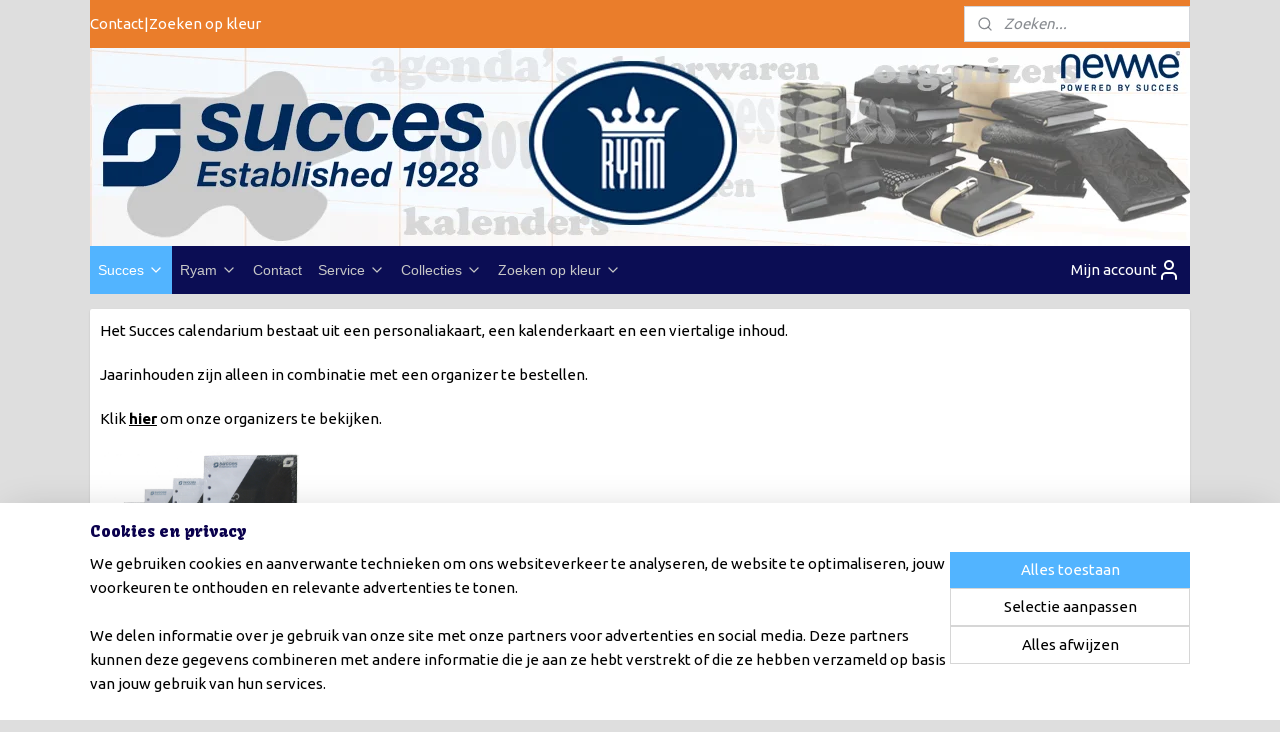

--- FILE ---
content_type: text/html; charset=UTF-8
request_url: https://www.srtinternational.nl/c-4280138/calendaria/
body_size: 17740
content:
<!DOCTYPE html>
<!--[if lt IE 7]>
<html lang="nl"
      class="no-js lt-ie9 lt-ie8 lt-ie7 secure"> <![endif]-->
<!--[if IE 7]>
<html lang="nl"
      class="no-js lt-ie9 lt-ie8 is-ie7 secure"> <![endif]-->
<!--[if IE 8]>
<html lang="nl"
      class="no-js lt-ie9 is-ie8 secure"> <![endif]-->
<!--[if gt IE 8]><!-->
<html lang="nl" class="no-js secure">
<!--<![endif]-->
<head prefix="og: http://ogp.me/ns#">
    <meta http-equiv="Content-Type" content="text/html; charset=UTF-8"/>

    <title>Calendaria | SRT International Webshop</title>
    <meta name="robots" content="noarchive"/>
    <meta name="robots" content="index,follow,noodp,noydir"/>
    
    <meta name="verify-v1" content="BlR7AGvTiX4yLCgvOLbZ_Zo94lyWsNxNHD1NbiO7QW4"/>
        <meta name="google-site-verification" content="BlR7AGvTiX4yLCgvOLbZ_Zo94lyWsNxNHD1NbiO7QW4"/>
    <meta name="viewport" content="width=device-width, initial-scale=1.0"/>
    <meta name="revisit-after" content="1 days"/>
    <meta name="generator" content="Mijnwebwinkel"/>
    <meta name="web_author" content="https://www.myonlinestore.com/"/>

    

    <meta property="og:site_name" content="SRT International Webshop"/>

    <meta property="og:title" content="Calendaria"/>
    <meta property="og:description" content="Het Succes calendarium bestaat uit een personaliakaart, een kalenderkaart en een viertalige inhoud. Jaarinhouden zijn alleen in combinatie met een organizer te bestellen."/>
    <meta property="og:type" content="website"/>
    <meta property="og:image" content="https://cdn.myonlinestore.eu/9492d1f0-6be1-11e9-a722-44a8421b9960/images/calendaria%20wit%20ongedateerd.jpg"/>
        <meta property="og:url" content="https://www.srtinternational.nl/c-4280138/calendaria/"/>

    <link rel="preload" as="style" href="https://static.myonlinestore.eu/assets/../js/fancybox/jquery.fancybox.css?20251204150823"
          onload="this.onload=null;this.rel='stylesheet'">
    <noscript>
        <link rel="stylesheet" href="https://static.myonlinestore.eu/assets/../js/fancybox/jquery.fancybox.css?20251204150823">
    </noscript>

    <link rel="stylesheet" type="text/css" href="https://asset.myonlinestore.eu/8SLu59Z16KsfuY1QOpzmriZztzLhRIP.css"/>

    <link rel="preload" as="style" href="https://static.myonlinestore.eu/assets/../fonts/fontawesome-6.4.2/css/fontawesome.min.css?20251204150823"
          onload="this.onload=null;this.rel='stylesheet'">
    <link rel="preload" as="style" href="https://static.myonlinestore.eu/assets/../fonts/fontawesome-6.4.2/css/solid.min.css?20251204150823"
          onload="this.onload=null;this.rel='stylesheet'">
    <link rel="preload" as="style" href="https://static.myonlinestore.eu/assets/../fonts/fontawesome-6.4.2/css/brands.min.css?20251204150823"
          onload="this.onload=null;this.rel='stylesheet'">
    <link rel="preload" as="style" href="https://static.myonlinestore.eu/assets/../fonts/fontawesome-6.4.2/css/v4-shims.min.css?20251204150823"
          onload="this.onload=null;this.rel='stylesheet'">
    <noscript>
        <link rel="stylesheet" href="https://static.myonlinestore.eu/assets/../fonts/font-awesome-4.1.0/css/font-awesome.4.1.0.min.css?20251204150823">
    </noscript>

    <link rel="preconnect" href="https://static.myonlinestore.eu/" crossorigin />
    <link rel="dns-prefetch" href="https://static.myonlinestore.eu/" />
    <link rel="preconnect" href="https://cdn.myonlinestore.eu" crossorigin />
    <link rel="dns-prefetch" href="https://cdn.myonlinestore.eu" />

    <script type="text/javascript" src="https://static.myonlinestore.eu/assets/../js/modernizr.js?20251204150823"></script>
        
    <link rel="canonical" href="https://www.srtinternational.nl/c-4280138/calendaria/"/>
                    <link rel="shortcut icon" type="image/x-icon" href="data:image/x-icon;base64,">
        <link rel="icon" type="image/png" href="[data-uri]" />
    <script>
        var _rollbarConfig = {
        accessToken: 'd57a2075769e4401ab611d78421f1c89',
        captureUncaught: false,
        captureUnhandledRejections: false,
        verbose: false,
        payload: {
            environment: 'prod',
            person: {
                id: 449534,
            },
            ignoredMessages: [
                'request aborted',
                'network error',
                'timeout'
            ]
        },
        reportLevel: 'error'
    };
    // Rollbar Snippet
    !function(r){var e={};function o(n){if(e[n])return e[n].exports;var t=e[n]={i:n,l:!1,exports:{}};return r[n].call(t.exports,t,t.exports,o),t.l=!0,t.exports}o.m=r,o.c=e,o.d=function(r,e,n){o.o(r,e)||Object.defineProperty(r,e,{enumerable:!0,get:n})},o.r=function(r){"undefined"!=typeof Symbol&&Symbol.toStringTag&&Object.defineProperty(r,Symbol.toStringTag,{value:"Module"}),Object.defineProperty(r,"__esModule",{value:!0})},o.t=function(r,e){if(1&e&&(r=o(r)),8&e)return r;if(4&e&&"object"==typeof r&&r&&r.__esModule)return r;var n=Object.create(null);if(o.r(n),Object.defineProperty(n,"default",{enumerable:!0,value:r}),2&e&&"string"!=typeof r)for(var t in r)o.d(n,t,function(e){return r[e]}.bind(null,t));return n},o.n=function(r){var e=r&&r.__esModule?function(){return r.default}:function(){return r};return o.d(e,"a",e),e},o.o=function(r,e){return Object.prototype.hasOwnProperty.call(r,e)},o.p="",o(o.s=0)}([function(r,e,o){var n=o(1),t=o(4);_rollbarConfig=_rollbarConfig||{},_rollbarConfig.rollbarJsUrl=_rollbarConfig.rollbarJsUrl||"https://cdnjs.cloudflare.com/ajax/libs/rollbar.js/2.14.4/rollbar.min.js",_rollbarConfig.async=void 0===_rollbarConfig.async||_rollbarConfig.async;var a=n.setupShim(window,_rollbarConfig),l=t(_rollbarConfig);window.rollbar=n.Rollbar,a.loadFull(window,document,!_rollbarConfig.async,_rollbarConfig,l)},function(r,e,o){var n=o(2);function t(r){return function(){try{return r.apply(this,arguments)}catch(r){try{console.error("[Rollbar]: Internal error",r)}catch(r){}}}}var a=0;function l(r,e){this.options=r,this._rollbarOldOnError=null;var o=a++;this.shimId=function(){return o},"undefined"!=typeof window&&window._rollbarShims&&(window._rollbarShims[o]={handler:e,messages:[]})}var i=o(3),s=function(r,e){return new l(r,e)},d=function(r){return new i(s,r)};function c(r){return t(function(){var e=Array.prototype.slice.call(arguments,0),o={shim:this,method:r,args:e,ts:new Date};window._rollbarShims[this.shimId()].messages.push(o)})}l.prototype.loadFull=function(r,e,o,n,a){var l=!1,i=e.createElement("script"),s=e.getElementsByTagName("script")[0],d=s.parentNode;i.crossOrigin="",i.src=n.rollbarJsUrl,o||(i.async=!0),i.onload=i.onreadystatechange=t(function(){if(!(l||this.readyState&&"loaded"!==this.readyState&&"complete"!==this.readyState)){i.onload=i.onreadystatechange=null;try{d.removeChild(i)}catch(r){}l=!0,function(){var e;if(void 0===r._rollbarDidLoad){e=new Error("rollbar.js did not load");for(var o,n,t,l,i=0;o=r._rollbarShims[i++];)for(o=o.messages||[];n=o.shift();)for(t=n.args||[],i=0;i<t.length;++i)if("function"==typeof(l=t[i])){l(e);break}}"function"==typeof a&&a(e)}()}}),d.insertBefore(i,s)},l.prototype.wrap=function(r,e,o){try{var n;if(n="function"==typeof e?e:function(){return e||{}},"function"!=typeof r)return r;if(r._isWrap)return r;if(!r._rollbar_wrapped&&(r._rollbar_wrapped=function(){o&&"function"==typeof o&&o.apply(this,arguments);try{return r.apply(this,arguments)}catch(o){var e=o;throw e&&("string"==typeof e&&(e=new String(e)),e._rollbarContext=n()||{},e._rollbarContext._wrappedSource=r.toString(),window._rollbarWrappedError=e),e}},r._rollbar_wrapped._isWrap=!0,r.hasOwnProperty))for(var t in r)r.hasOwnProperty(t)&&(r._rollbar_wrapped[t]=r[t]);return r._rollbar_wrapped}catch(e){return r}};for(var p="log,debug,info,warn,warning,error,critical,global,configure,handleUncaughtException,handleAnonymousErrors,handleUnhandledRejection,captureEvent,captureDomContentLoaded,captureLoad".split(","),u=0;u<p.length;++u)l.prototype[p[u]]=c(p[u]);r.exports={setupShim:function(r,e){if(r){var o=e.globalAlias||"Rollbar";if("object"==typeof r[o])return r[o];r._rollbarShims={},r._rollbarWrappedError=null;var a=new d(e);return t(function(){e.captureUncaught&&(a._rollbarOldOnError=r.onerror,n.captureUncaughtExceptions(r,a,!0),e.wrapGlobalEventHandlers&&n.wrapGlobals(r,a,!0)),e.captureUnhandledRejections&&n.captureUnhandledRejections(r,a,!0);var t=e.autoInstrument;return!1!==e.enabled&&(void 0===t||!0===t||"object"==typeof t&&t.network)&&r.addEventListener&&(r.addEventListener("load",a.captureLoad.bind(a)),r.addEventListener("DOMContentLoaded",a.captureDomContentLoaded.bind(a))),r[o]=a,a})()}},Rollbar:d}},function(r,e){function o(r,e,o){if(e.hasOwnProperty&&e.hasOwnProperty("addEventListener")){for(var n=e.addEventListener;n._rollbarOldAdd&&n.belongsToShim;)n=n._rollbarOldAdd;var t=function(e,o,t){n.call(this,e,r.wrap(o),t)};t._rollbarOldAdd=n,t.belongsToShim=o,e.addEventListener=t;for(var a=e.removeEventListener;a._rollbarOldRemove&&a.belongsToShim;)a=a._rollbarOldRemove;var l=function(r,e,o){a.call(this,r,e&&e._rollbar_wrapped||e,o)};l._rollbarOldRemove=a,l.belongsToShim=o,e.removeEventListener=l}}r.exports={captureUncaughtExceptions:function(r,e,o){if(r){var n;if("function"==typeof e._rollbarOldOnError)n=e._rollbarOldOnError;else if(r.onerror){for(n=r.onerror;n._rollbarOldOnError;)n=n._rollbarOldOnError;e._rollbarOldOnError=n}e.handleAnonymousErrors();var t=function(){var o=Array.prototype.slice.call(arguments,0);!function(r,e,o,n){r._rollbarWrappedError&&(n[4]||(n[4]=r._rollbarWrappedError),n[5]||(n[5]=r._rollbarWrappedError._rollbarContext),r._rollbarWrappedError=null);var t=e.handleUncaughtException.apply(e,n);o&&o.apply(r,n),"anonymous"===t&&(e.anonymousErrorsPending+=1)}(r,e,n,o)};o&&(t._rollbarOldOnError=n),r.onerror=t}},captureUnhandledRejections:function(r,e,o){if(r){"function"==typeof r._rollbarURH&&r._rollbarURH.belongsToShim&&r.removeEventListener("unhandledrejection",r._rollbarURH);var n=function(r){var o,n,t;try{o=r.reason}catch(r){o=void 0}try{n=r.promise}catch(r){n="[unhandledrejection] error getting `promise` from event"}try{t=r.detail,!o&&t&&(o=t.reason,n=t.promise)}catch(r){}o||(o="[unhandledrejection] error getting `reason` from event"),e&&e.handleUnhandledRejection&&e.handleUnhandledRejection(o,n)};n.belongsToShim=o,r._rollbarURH=n,r.addEventListener("unhandledrejection",n)}},wrapGlobals:function(r,e,n){if(r){var t,a,l="EventTarget,Window,Node,ApplicationCache,AudioTrackList,ChannelMergerNode,CryptoOperation,EventSource,FileReader,HTMLUnknownElement,IDBDatabase,IDBRequest,IDBTransaction,KeyOperation,MediaController,MessagePort,ModalWindow,Notification,SVGElementInstance,Screen,TextTrack,TextTrackCue,TextTrackList,WebSocket,WebSocketWorker,Worker,XMLHttpRequest,XMLHttpRequestEventTarget,XMLHttpRequestUpload".split(",");for(t=0;t<l.length;++t)r[a=l[t]]&&r[a].prototype&&o(e,r[a].prototype,n)}}}},function(r,e){function o(r,e){this.impl=r(e,this),this.options=e,function(r){for(var e=function(r){return function(){var e=Array.prototype.slice.call(arguments,0);if(this.impl[r])return this.impl[r].apply(this.impl,e)}},o="log,debug,info,warn,warning,error,critical,global,configure,handleUncaughtException,handleAnonymousErrors,handleUnhandledRejection,_createItem,wrap,loadFull,shimId,captureEvent,captureDomContentLoaded,captureLoad".split(","),n=0;n<o.length;n++)r[o[n]]=e(o[n])}(o.prototype)}o.prototype._swapAndProcessMessages=function(r,e){var o,n,t;for(this.impl=r(this.options);o=e.shift();)n=o.method,t=o.args,this[n]&&"function"==typeof this[n]&&("captureDomContentLoaded"===n||"captureLoad"===n?this[n].apply(this,[t[0],o.ts]):this[n].apply(this,t));return this},r.exports=o},function(r,e){r.exports=function(r){return function(e){if(!e&&!window._rollbarInitialized){for(var o,n,t=(r=r||{}).globalAlias||"Rollbar",a=window.rollbar,l=function(r){return new a(r)},i=0;o=window._rollbarShims[i++];)n||(n=o.handler),o.handler._swapAndProcessMessages(l,o.messages);window[t]=n,window._rollbarInitialized=!0}}}}]);
    // End Rollbar Snippet
    </script>
    <script defer type="text/javascript" src="https://static.myonlinestore.eu/assets/../js/jquery.min.js?20251204150823"></script><script defer type="text/javascript" src="https://static.myonlinestore.eu/assets/../js/mww/shop.js?20251204150823"></script><script defer type="text/javascript" src="https://static.myonlinestore.eu/assets/../js/mww/shop/category.js?20251204150823"></script><script defer type="text/javascript" src="https://static.myonlinestore.eu/assets/../js/fancybox/jquery.fancybox.pack.js?20251204150823"></script><script defer type="text/javascript" src="https://static.myonlinestore.eu/assets/../js/fancybox/jquery.fancybox-thumbs.js?20251204150823"></script><script defer type="text/javascript" src="https://static.myonlinestore.eu/assets/../js/mww/image.js?20251204150823"></script><script defer type="text/javascript" src="https://static.myonlinestore.eu/assets/../js/mww/navigation.js?20251204150823"></script><script defer type="text/javascript" src="https://static.myonlinestore.eu/assets/../js/delay.js?20251204150823"></script><script defer type="text/javascript" src="https://static.myonlinestore.eu/assets/../js/mww/ajax.js?20251204150823"></script><script defer type="text/javascript" src="https://static.myonlinestore.eu/assets/../js/foundation/foundation.min.js?20251204150823"></script><script defer type="text/javascript" src="https://static.myonlinestore.eu/assets/../js/foundation/foundation/foundation.topbar.js?20251204150823"></script><script defer type="text/javascript" src="https://static.myonlinestore.eu/assets/../js/foundation/foundation/foundation.tooltip.js?20251204150823"></script><script defer type="text/javascript" src="https://static.myonlinestore.eu/assets/../js/mww/deferred.js?20251204150823"></script>
        <script src="https://static.myonlinestore.eu/assets/webpack/bootstrapper.ce10832e.js"></script>
    
    <script src="https://static.myonlinestore.eu/assets/webpack/vendor.85ea91e8.js" defer></script><script src="https://static.myonlinestore.eu/assets/webpack/main.c5872b2c.js" defer></script>
    
    <script src="https://static.myonlinestore.eu/assets/webpack/webcomponents.377dc92a.js" defer></script>
    
    <script src="https://static.myonlinestore.eu/assets/webpack/render.8395a26c.js" defer></script>

    <script>
        window.bootstrapper.add(new Strap('marketingScripts', []));
    </script>
        <script>
  window.dataLayer = window.dataLayer || [];

  function gtag() {
    dataLayer.push(arguments);
  }

    gtag(
    "consent",
    "default",
    {
      "ad_storage": "denied",
      "ad_user_data": "denied",
      "ad_personalization": "denied",
      "analytics_storage": "denied",
      "security_storage": "denied",
      "personalization_storage": "denied",
      "functionality_storage": "denied",
    }
  );

  gtag("js", new Date());
  gtag("config", 'G-HSRC51ENF9', { "groups": "myonlinestore" });</script>
<script async src="https://www.googletagmanager.com/gtag/js?id=G-HSRC51ENF9"></script>
        <script>
        
    </script>
        
<script>
    var marketingStrapId = 'marketingScripts'
    var marketingScripts = window.bootstrapper.use(marketingStrapId);

    if (marketingScripts === null) {
        marketingScripts = [];
    }

    
    window.bootstrapper.update(new Strap(marketingStrapId, marketingScripts));
</script>
    <noscript>
        <style>ul.products li {
                opacity: 1 !important;
            }</style>
    </noscript>

            <script>
                (function (w, d, s, l, i) {
            w[l] = w[l] || [];
            w[l].push({
                'gtm.start':
                    new Date().getTime(), event: 'gtm.js'
            });
            var f = d.getElementsByTagName(s)[0],
                j = d.createElement(s), dl = l != 'dataLayer' ? '&l=' + l : '';
            j.async = true;
            j.src =
                'https://www.googletagmanager.com/gtm.js?id=' + i + dl;
            f.parentNode.insertBefore(j, f);
        })(window, document, 'script', 'dataLayer', 'GTM-MSQ3L6L');
            </script>

</head>
<body    class="lang-nl_NL layout-width-1100 threeColumn">

    <noscript>
                    <iframe src="https://www.googletagmanager.com/ns.html?id=GTM-MSQ3L6L" height="0" width="0"
                    style="display:none;visibility:hidden"></iframe>
            </noscript>


<header>
    <a tabindex="0" id="skip-link" class="button screen-reader-text" href="#content">Spring naar de hoofdtekst</a>
</header>


<div id="react_element__filter"></div>

<div class="site-container">
    <div class="inner-wrap">
                    <nav class="tab-bar mobile-navigation custom-topbar ">
    <section class="left-button" style="display: none;">
        <a class="mobile-nav-button"
           href="#" data-react-trigger="mobile-navigation-toggle">
                <div   
    aria-hidden role="img"
    class="icon icon--sf-menu
        "
    >
    <svg><use xlink:href="#sf-menu"></use></svg>
    </div>
&#160;
                <span>Menu</span>        </a>
    </section>
    <section class="title-section">
        <span class="title">SRT International Webshop</span>
    </section>
    <section class="right-button">

                                            <a href="javascript:void(0)" class="foldout-account">
                    <span class="profile-icon"
                          data-logged-in="false">    <div   
    aria-hidden role="img"
    class="icon icon--sf-user
        "
    >
    <svg><use xlink:href="#sf-user"></use></svg>
    </div>
</span>
                    <span class="profile-icon" data-logged-in="true"
                          style="display: none">    <div   
    aria-hidden role="img"
    class="icon icon--sf-user-check
        "
    >
    <svg><use xlink:href="#sf-user-check"></use></svg>
    </div>
</span>
                </a>
                                    
        <a href="/cart/" class="cart-icon hidden">
                <div   
    aria-hidden role="img"
    class="icon icon--sf-shopping-cart
        "
    >
    <svg><use xlink:href="#sf-shopping-cart"></use></svg>
    </div>
            <span class="cart-count" style="display: none"></span>
        </a>
    </section>
</nav>
        
        
        <div class="bg-container custom-css-container"             data-active-language="nl"
            data-current-date="05-12-2025"
            data-category-id="4280138"
            data-article-id="unknown"
            data-article-category-id="unknown"
            data-article-name="unknown"
        >
            <noscript class="no-js-message">
                <div class="inner">
                    Javascript is uitgeschakeld.


Zonder Javascript is het niet mogelijk bestellingen te plaatsen in deze webwinkel en zijn een aantal functionaliteiten niet beschikbaar.
                </div>
            </noscript>

            <div id="header">
                <div id="react_root"><!-- --></div>
                <div
                    class="header-bar-top">
                                                
<div class="row header-bar-inner" data-bar-position="top" data-options="sticky_on: [medium, large]; is_hover: true; scrolltop: true;" data-topbar>
    <section class="top-bar-section">
                                    <div class="module-container shortcuts align-left">
                    <div class="module moduleShortcuts">
                    <a href="/c-4240782/contact/" class="header_link"
                                        style="text-decoration: none;"
                    >Contact</a>
         <span class="header_link">|</span>                    <a href="/c-4419229/zoeken-op-kleur/" class="header_link"
                                        style="text-decoration: none;"
                    >Zoeken op kleur</a>
            </div>

                </div>
                                                <div class="module-container search align-right2">
                    <div class="react_element__searchbox" 
    data-post-url="/search/" 
    data-search-phrase=""></div>

                </div>
                        </section>
</div>

                                    </div>

                



<sf-header-image
    class="web-component"
    header-element-height="198px"
    align="left"
    store-name="SRT International Webshop"
    store-url="https://www.srtinternational.nl/"
    background-image-url="https://cdn.myonlinestore.eu/9492d1f0-6be1-11e9-a722-44a8421b9960/nl_NL_image_header_4.jpg?t=1720446278"
    mobile-background-image-url=""
    logo-custom-width=""
    logo-custom-height=""
    page-column-width="1100"
    style="
        height: 198px;

        --background-color: #DEDEDE;
        --background-height: 198px;
        --background-aspect-ratio: 5.5555555555556;
        --scaling-background-aspect-ratio: 5.5555555555556;
        --mobile-background-height: 0px;
        --mobile-background-aspect-ratio: 1;
        --color: #000000;
        --logo-custom-width: auto;
        --logo-custom-height: auto;
        --logo-aspect-ratio: 1
        ">
    </sf-header-image>
                <div class="header-bar-bottom sticky">
                                                
<div class="row header-bar-inner" data-bar-position="header" data-options="sticky_on: [medium, large]; is_hover: true; scrolltop: true;" data-topbar>
    <section class="top-bar-section">
                                    <nav class="module-container navigation  align-left">
                    <ul>
                            

    
    

<li class="has-dropdown active">
            <a href="https://www.srtinternational.nl/" class="no_underline">
            Succes
                                                <div aria-hidden role="img" class="icon"><svg><use xlink:href="#sf-chevron-down"></use></svg></div>
                                    </a>

                                    <ul class="dropdown">
                        

    


<li class="has-dropdown">
            <a href="https://www.srtinternational.nl/c-4273909/accessoires/" class="no_underline">
            Accessoires
                                                <div aria-hidden role="img" class="icon sub-item"><svg><use xlink:href="#sf-chevron-right"></use></svg></div>
                                    </a>

                                    <ul class="dropdown">
                        




<li class="">
            <a href="https://www.srtinternational.nl/c-4467351/mini/" class="no_underline">
            Mini
                    </a>

                                </li>
    




<li class="">
            <a href="https://www.srtinternational.nl/c-4467362/junior/" class="no_underline">
            Junior
                    </a>

                                </li>
    




<li class="">
            <a href="https://www.srtinternational.nl/c-4467367/senior/" class="no_underline">
            Senior
                    </a>

                                </li>
    




<li class="">
            <a href="https://www.srtinternational.nl/c-4467369/standard/" class="no_underline">
            Standard
                    </a>

                                </li>
    




<li class="">
            <a href="https://www.srtinternational.nl/c-4467370/a5/" class="no_underline">
            A5
                    </a>

                                </li>
                </ul>
                        </li>
    

    


<li class="has-dropdown">
            <a href="https://www.srtinternational.nl/c-4273903/organizers/" class="no_underline">
            Organizers
                                                <div aria-hidden role="img" class="icon sub-item"><svg><use xlink:href="#sf-chevron-right"></use></svg></div>
                                    </a>

                                    <ul class="dropdown">
                        




<li class="">
            <a href="https://www.srtinternational.nl/c-4303820/mini-67-x-104-mm/" class="no_underline">
            Mini (67 x 104 mm)
                    </a>

                                </li>
    




<li class="">
            <a href="https://www.srtinternational.nl/c-4303822/junior-80-x-125-mm/" class="no_underline">
            Junior (80 x 125 mm)
                    </a>

                                </li>
    




<li class="">
            <a href="https://www.srtinternational.nl/c-4303825/senior-95-x-150-mm/" class="no_underline">
            Senior (95 x 150 mm)
                    </a>

                                </li>
    




<li class="">
            <a href="https://www.srtinternational.nl/c-4303826/standard-95-x-171-mm/" class="no_underline">
            Standard (95 x 171 mm)
                    </a>

                                </li>
    




<li class="">
            <a href="https://www.srtinternational.nl/c-4303829/a5-148-x-210-mm/" class="no_underline">
            A5 (148 x 210 mm)
                    </a>

                                </li>
                </ul>
                        </li>
    

    
    

<li class="has-dropdown active">
            <a href="https://www.srtinternational.nl/c-4273905/inhouden/" class="no_underline">
            Inhouden
                                                <div aria-hidden role="img" class="icon sub-item"><svg><use xlink:href="#sf-chevron-right"></use></svg></div>
                                    </a>

                                    <ul class="dropdown">
                        

    


<li class="has-dropdown">
            <a href="https://www.srtinternational.nl/c-4280133/complete-inhouden/" class="no_underline">
            Complete inhouden
                                                <div aria-hidden role="img" class="icon sub-item"><svg><use xlink:href="#sf-chevron-right"></use></svg></div>
                                    </a>

                                    <ul class="dropdown">
                        




<li class="">
            <a href="https://www.srtinternational.nl/c-4303431/mini-67-x-104-mm/" class="no_underline">
            Mini (67 x 104 mm)
                    </a>

                                </li>
    




<li class="">
            <a href="https://www.srtinternational.nl/c-4303449/junior-80-x-125-mm/" class="no_underline">
            Junior (80 x 125 mm)
                    </a>

                                </li>
    




<li class="">
            <a href="https://www.srtinternational.nl/c-4303452/senior-95-x-150-mm/" class="no_underline">
            Senior (95 x 150 mm)
                    </a>

                                </li>
                </ul>
                        </li>
    

    
    

<li class="has-dropdown active">
            <a href="https://www.srtinternational.nl/c-4280138/calendaria/" class="no_underline">
            Calendaria
                                                <div aria-hidden role="img" class="icon sub-item"><svg><use xlink:href="#sf-chevron-right"></use></svg></div>
                                    </a>

                                    <ul class="dropdown">
                        




<li class="">
            <a href="https://www.srtinternational.nl/c-4430359/mini-67-x-104-mm/" class="no_underline">
            Mini (67 x 104 mm)
                    </a>

                                </li>
    




<li class="">
            <a href="https://www.srtinternational.nl/c-4430360/junior-80-x-125-mm/" class="no_underline">
            Junior (80 x 125 mm)
                    </a>

                                </li>
    




<li class="">
            <a href="https://www.srtinternational.nl/c-4434007/senior-95-x-150-mm/" class="no_underline">
            Senior (95 x 150 mm)
                    </a>

                                </li>
    




<li class="">
            <a href="https://www.srtinternational.nl/c-4434022/standard-95-x-171-mm/" class="no_underline">
            Standard (95 x 171 mm)
                    </a>

                                </li>
    




<li class="">
            <a href="https://www.srtinternational.nl/c-4434023/a5-148-x-210-mm/" class="no_underline">
            A5 (148 x 210 mm)
                    </a>

                                </li>
                </ul>
                        </li>
                </ul>
                        </li>
    

    


<li class="has-dropdown">
            <a href="https://www.srtinternational.nl/c-4273912/lederwaren/" class="no_underline">
            Lederwaren
                                                <div aria-hidden role="img" class="icon sub-item"><svg><use xlink:href="#sf-chevron-right"></use></svg></div>
                                    </a>

                                    <ul class="dropdown">
                        




<li class="">
            <a href="https://www.srtinternational.nl/c-4273911/tassen/" class="no_underline">
            Tassen
                    </a>

                                </li>
    




<li class="">
            <a href="https://www.srtinternational.nl/c-4402132/schrijfmappen/" class="no_underline">
            Schrijfmappen
                    </a>

                                </li>
    




<li class="">
            <a href="https://www.srtinternational.nl/c-4400449/portemonnees/" class="no_underline">
            Portemonnees
                    </a>

                                </li>
    




<li class="">
            <a href="https://www.srtinternational.nl/c-4401740/pennenetuis/" class="no_underline">
            Pennenetuis
                    </a>

                                </li>
    




<li class="">
            <a href="https://www.srtinternational.nl/c-4401778/visitekaartetuis/" class="no_underline">
            Visitekaartetuis
                    </a>

                                </li>
    




<li class="">
            <a href="https://www.srtinternational.nl/c-4426216/sleutelhangers/" class="no_underline">
            Sleutelhangers
                    </a>

                                </li>
    




<li class="">
            <a href="https://www.srtinternational.nl/c-4409275/ipad-hoezen/" class="no_underline">
            iPad hoezen
                    </a>

                                </li>
                </ul>
                        </li>
                </ul>
                        </li>
    

    


<li class="has-dropdown">
            <a href="https://www.srtinternational.nl/c-4273885/ryam/" class="no_underline">
            Ryam
                                                <div aria-hidden role="img" class="icon"><svg><use xlink:href="#sf-chevron-down"></use></svg></div>
                                    </a>

                                    <ul class="dropdown">
                        




<li class="">
            <a href="https://www.srtinternational.nl/c-4242040/bureau-agenda-s/" class="no_underline">
            Bureau-agenda&#039;s
                    </a>

                                </li>
                </ul>
                        </li>
    




<li class="">
            <a href="https://www.srtinternational.nl/c-4240782/contact/" class="no_underline">
            Contact
                    </a>

                                </li>
    

    


<li class="has-dropdown">
            <a href="https://www.srtinternational.nl/c-4409537/service/" class="no_underline">
            Service
                                                <div aria-hidden role="img" class="icon"><svg><use xlink:href="#sf-chevron-down"></use></svg></div>
                                    </a>

                                    <ul class="dropdown">
                        




<li class="">
            <a href="https://www.srtinternational.nl/c-4258109/algemene-voorwaarden/" class="no_underline">
            Algemene voorwaarden
                    </a>

                                </li>
    




<li class="">
            <a href="https://www.srtinternational.nl/c-4258642/bestellen/" class="no_underline">
            Bestellen
                    </a>

                                </li>
    




<li class="">
            <a href="https://www.srtinternational.nl/c-4264938/betaalmogelijkheden/" class="no_underline">
            Betaalmogelijkheden
                    </a>

                                </li>
    




<li class="">
            <a href="https://www.srtinternational.nl/c-4265787/retourneren/" class="no_underline">
            Retourneren
                    </a>

                                </li>
    




<li class="">
            <a href="https://www.srtinternational.nl/c-4271014/verzendinformatie/" class="no_underline">
            Verzendinformatie
                    </a>

                                </li>
    




<li class="">
            <a href="https://www.srtinternational.nl/c-4303557/privacy-statement/" class="no_underline">
            Privacy statement
                    </a>

                                </li>
                </ul>
                        </li>
    

    


<li class="has-dropdown">
            <a href="https://www.srtinternational.nl/c-4305126/collecties/" class="no_underline">
            Collecties
                                                <div aria-hidden role="img" class="icon"><svg><use xlink:href="#sf-chevron-down"></use></svg></div>
                                    </a>

                                    <ul class="dropdown">
                        

    


<li class="has-dropdown">
            <a href="https://www.srtinternational.nl/c-4305127/design/" class="no_underline">
            Design
                                                <div aria-hidden role="img" class="icon sub-item"><svg><use xlink:href="#sf-chevron-right"></use></svg></div>
                                    </a>

                                    <ul class="dropdown">
                        




<li class="">
            <a href="https://www.srtinternational.nl/c-4305131/fred-vintage/" class="no_underline">
            Fred Vintage
                    </a>

                                </li>
                </ul>
                        </li>
    

    


<li class="has-dropdown">
            <a href="https://www.srtinternational.nl/c-4305132/classic/" class="no_underline">
            Classic
                                                <div aria-hidden role="img" class="icon sub-item"><svg><use xlink:href="#sf-chevron-right"></use></svg></div>
                                    </a>

                                    <ul class="dropdown">
                        




<li class="">
            <a href="https://www.srtinternational.nl/c-4305143/deluxe/" class="no_underline">
            Deluxe
                    </a>

                                </li>
    




<li class="">
            <a href="https://www.srtinternational.nl/c-4305146/fano/" class="no_underline">
            Fano
                    </a>

                                </li>
    




<li class="">
            <a href="https://www.srtinternational.nl/c-4305147/firenze/" class="no_underline">
            Firenze
                    </a>

                                </li>
    




<li class="">
            <a href="https://www.srtinternational.nl/c-4305150/nappa/" class="no_underline">
            Nappa
                    </a>

                                </li>
    




<li class="">
            <a href="https://www.srtinternational.nl/c-4411977/nappa-zilver/" class="no_underline">
            Nappa zilver
                    </a>

                                </li>
    




<li class="">
            <a href="https://www.srtinternational.nl/c-4305151/cadiz/" class="no_underline">
            Cadiz
                    </a>

                                </li>
    




<li class="">
            <a href="https://www.srtinternational.nl/c-4413091/cadiz-stitch/" class="no_underline">
            Cadiz Stitch
                    </a>

                                </li>
    




<li class="">
            <a href="https://www.srtinternational.nl/c-4305161/dion/" class="no_underline">
            Dion
                    </a>

                                </li>
    




<li class="">
            <a href="https://www.srtinternational.nl/c-4305152/sandton-silver/" class="no_underline">
            Sandton Silver
                    </a>

                                </li>
    




<li class="">
            <a href="https://www.srtinternational.nl/c-4305153/sandton/" class="no_underline">
            Sandton
                    </a>

                                </li>
    




<li class="">
            <a href="https://www.srtinternational.nl/c-4305156/bitra-batra/" class="no_underline">
            Bitra Batra
                    </a>

                                </li>
    




<li class="">
            <a href="https://www.srtinternational.nl/c-4305158/santino/" class="no_underline">
            Santino
                    </a>

                                </li>
    




<li class="">
            <a href="https://www.srtinternational.nl/c-4420443/kansas/" class="no_underline">
            Kansas
                    </a>

                                </li>
    




<li class="">
            <a href="https://www.srtinternational.nl/c-4305163/cubes-lines/" class="no_underline">
            Cubes &amp; Lines
                    </a>

                                </li>
    




<li class="">
            <a href="https://www.srtinternational.nl/c-4305164/ivory-lizard/" class="no_underline">
            Ivory &amp; Lizard
                    </a>

                                </li>
    




<li class="">
            <a href="https://www.srtinternational.nl/c-4305166/dexter/" class="no_underline">
            Dexter
                    </a>

                                </li>
                </ul>
                        </li>
    

    


<li class="has-dropdown">
            <a href="https://www.srtinternational.nl/c-4305178/excellence/" class="no_underline">
            Excellence
                                                <div aria-hidden role="img" class="icon sub-item"><svg><use xlink:href="#sf-chevron-right"></use></svg></div>
                                    </a>

                                    <ul class="dropdown">
                        




<li class="">
            <a href="https://www.srtinternational.nl/c-4305179/struzzo/" class="no_underline">
            Struzzo
                    </a>

                                </li>
    




<li class="">
            <a href="https://www.srtinternational.nl/c-4305181/fur-lace/" class="no_underline">
            Fur Lace
                    </a>

                                </li>
    




<li class="">
            <a href="https://www.srtinternational.nl/c-4305182/marrakech/" class="no_underline">
            Marrakech
                    </a>

                                </li>
    




<li class="">
            <a href="https://www.srtinternational.nl/c-4305185/rosa/" class="no_underline">
            Rosa
                    </a>

                                </li>
                </ul>
                        </li>
    




<li class="">
            <a href="https://www.srtinternational.nl/c-4678438/basic/" class="no_underline">
            Basic
                    </a>

                                </li>
                </ul>
                        </li>
    

    


<li class="has-dropdown">
            <a href="https://www.srtinternational.nl/c-4419229/zoeken-op-kleur/" class="no_underline">
            Zoeken op kleur
                                                <div aria-hidden role="img" class="icon"><svg><use xlink:href="#sf-chevron-down"></use></svg></div>
                                    </a>

                                    <ul class="dropdown">
                        

    


<li class="has-dropdown">
            <a href="https://www.srtinternational.nl/c-4419273/organizers/" class="no_underline">
            Organizers
                                                <div aria-hidden role="img" class="icon sub-item"><svg><use xlink:href="#sf-chevron-right"></use></svg></div>
                                    </a>

                                    <ul class="dropdown">
                        




<li class="">
            <a href="https://www.srtinternational.nl/c-4678512/blauw/" class="no_underline">
            Blauw
                    </a>

                                </li>
    




<li class="">
            <a href="https://www.srtinternational.nl/c-4419239/bruin/" class="no_underline">
            Bruin
                    </a>

                                </li>
    




<li class="">
            <a href="https://www.srtinternational.nl/c-4421641/cognac/" class="no_underline">
            Cognac
                    </a>

                                </li>
    




<li class="">
            <a href="https://www.srtinternational.nl/c-4421654/creme/" class="no_underline">
            Crème
                    </a>

                                </li>
    




<li class="">
            <a href="https://www.srtinternational.nl/c-4421345/geel/" class="no_underline">
            Geel
                    </a>

                                </li>
    




<li class="">
            <a href="https://www.srtinternational.nl/c-4421348/grijs/" class="no_underline">
            Grijs
                    </a>

                                </li>
    




<li class="">
            <a href="https://www.srtinternational.nl/c-4421642/groen/" class="no_underline">
            Groen
                    </a>

                                </li>
    




<li class="">
            <a href="https://www.srtinternational.nl/c-4421659/paars-lila/" class="no_underline">
            Paars / lila
                    </a>

                                </li>
    




<li class="">
            <a href="https://www.srtinternational.nl/c-4421347/rood/" class="no_underline">
            Rood
                    </a>

                                </li>
    




<li class="">
            <a href="https://www.srtinternational.nl/c-4678542/roze/" class="no_underline">
            Roze
                    </a>

                                </li>
    




<li class="">
            <a href="https://www.srtinternational.nl/c-4419245/zwart/" class="no_underline">
            Zwart
                    </a>

                                </li>
    




<li class="">
            <a href="https://www.srtinternational.nl/c-4421660/meerkleurig/" class="no_underline">
            Meerkleurig
                    </a>

                                </li>
                </ul>
                        </li>
    

    


<li class="has-dropdown">
            <a href="https://www.srtinternational.nl/c-4419289/lederwaren/" class="no_underline">
            Lederwaren
                                                <div aria-hidden role="img" class="icon sub-item"><svg><use xlink:href="#sf-chevron-right"></use></svg></div>
                                    </a>

                                    <ul class="dropdown">
                        




<li class="">
            <a href="https://www.srtinternational.nl/c-4419297/bruin/" class="no_underline">
            Bruin
                    </a>

                                </li>
    




<li class="">
            <a href="https://www.srtinternational.nl/c-4427841/cognac/" class="no_underline">
            Cognac
                    </a>

                                </li>
    




<li class="">
            <a href="https://www.srtinternational.nl/c-4422606/creme/" class="no_underline">
            Crème
                    </a>

                                </li>
    




<li class="">
            <a href="https://www.srtinternational.nl/c-4427847/groen/" class="no_underline">
            Groen
                    </a>

                                </li>
    




<li class="">
            <a href="https://www.srtinternational.nl/c-4426218/rood/" class="no_underline">
            Rood
                    </a>

                                </li>
    




<li class="">
            <a href="https://www.srtinternational.nl/c-4419301/zwart/" class="no_underline">
            Zwart
                    </a>

                                </li>
                </ul>
                        </li>
                </ul>
                        </li>

                    </ul>
                </nav>
                                                <div class="module-container myaccount align-right">
                    
<div class="module my-account-bar">
            <a href="javascript:void(0)" class="foldout-account">
            Mijn account     <div   
    aria-hidden role="img"
    class="icon icon--sf-user
        "
    >
    <svg><use xlink:href="#sf-user"></use></svg>
    </div>
        </a>
        <div class="saveforlater-counter-topbar" id="react_element__saveforlater-topbar-counter"
             data-show-counter=""></div>
        <div class="my-account-overlay"></div>
        <div class="hidden-account-details">
            <div class="invisible-hover-area">
                <div class="header">
                    <div class="header-text">Mijn account</div>
                    <div class="close-button">
                            <div   
    aria-hidden role="img"
    class="icon icon--close-button icon--sf-x
        "
            title="close-button"
    >
    <svg><use xlink:href="#sf-x"></use></svg>
    </div>
                    </div>
                </div>
                <div class="scrollable">
                    <h3 class="existing-customer">Inloggen</h3>
                    <div class="form-group">
                        <form accept-charset="UTF-8" name=""
          method="post" action="/customer/login/?referer=/c-4280138/calendaria/" class="legacy" id="login_form">
                        <script>
    document.addEventListener("DOMContentLoaded", function () {
        Array.from(document.querySelectorAll("#login_form")).map(
            form => form.addEventListener("submit", function () {
                Array.from(document.querySelectorAll("#login")).map(button => button.disabled = true);
            })
        );
    });
</script>
                        
                        <div class="form-group        ">
    <label class="control-label required" for="customer_account_username">E-mailadres</label><div class="control-group">
            <div class="control-container   no-errors    ">
                                <input type="email"
            id="customer_account_username" name="_username" required="required" class="default form-control" maxlength="100"
                                                    data-validator-range="0-0"
                />
                    </div>
                                </div>
</div>
    
                        <div class="form-group        ">
    <label class="control-label required" for="customer_account_password">Wachtwoord</label><div class="control-group">
            <div class="control-container   no-errors    ">
                                <input type="password"
            id="customer_account_password" name="_password" required="required" class="default form-control" maxlength="64"
                                                    data-validator-range="0-0"
                />
                    </div>
                                </div>
</div>
    
                        <div class="form-row buttons">
                            <button type="submit" id="login" name="login" class="btn">
                                Inloggen
                            </button>
                        </div>
                        <input type="hidden"
            id="_csrf_token" name="_csrf_token" class="form-control"
            value="629c10fe85eb6.7DoTyJwOgLAOfDo9kzplS1Fz1yYp_SB8yj8GQFLOfIQ.1Gklq6x9sfY2Kmhf6l9RZhBE4HlszE8ki3BPDCqbT7SPaXKO9mTUgm1KVQ"                                         data-validator-range="0-0"
                />
        </form>
                    </div>
                    <a class="forgot-password-link" href="/customer/forgot-password/">Wachtwoord vergeten?</a>
                                            <hr/>
                        <h3 class="without-account">Geen account?</h3>
                        <p>
                            Met een account kun je sneller bestellen en heb je een overzicht van je eerdere bestellingen.
                        </p>
                        <a href="https://www.srtinternational.nl/customer/register/?referer=/c-4280138/calendaria/"
                           class="btn">Account aanmaken</a>
                                    </div>
            </div>
        </div>
    </div>

                </div>
                        </section>
</div>

                                    </div>
            </div>

            
            
            <div id="content" class="columncount-1">
                <div class="row">
                                                                <div class="columns large-14 medium-14 small-14" id="centercolumn">
    
    
                                <script>
        window.bootstrapper.add(new Strap('filters', ));
        window.bootstrapper.add(new Strap('criteria', ));
    </script>
    
                        
                        <div class="intro rte_content">
                            <p>Het Succes calendarium bestaat uit een personaliakaart, een kalenderkaart en een viertalige inhoud.</p><p>Jaarinhouden zijn alleen in combinatie met een organizer te bestellen.</p><p>Klik <strong><a href="https://www.mijnwebwinkel.nl/winkel/ryam-agenda/c-4273903/organizers/">hier</a></strong> om onze organizers te bekijken.</p><p><img alt="" width="200" height="144" src="https://cdn.myonlinestore.eu/9492d1f0-6be1-11e9-a722-44a8421b9960/images/calendaria%20wit%20ongedateerd.jpg" style="border-style:solid;border-width:0px;"></p><p>Voor losse inhouden verwijzen wij u graag door naar onze verkooppunten.</p><p>Wij voeren de volgende formaten:</p><table cellspacing="5" cellpadding="5" border="1"><tr><td style="background-color:rgb(51,153,204);width:126px;"><strong>&nbsp;Uitvoering</strong></td><td style="background-color:rgb(51,153,204);width:127px;"><strong>&nbsp;Formaat</strong></td></tr><tr><td style="width:126px;">&nbsp;Mini</td><td style="width:127px;">&nbsp;67 x 104 mm</td></tr><tr><td style="width:126px;">&nbsp;Junior</td><td style="width:127px;">&nbsp;80 x 125 mm</td></tr><tr><td style="width:126px;">&nbsp;Senior</td><td style="width:127px;">&nbsp;95 x 150 mm</td></tr><tr><td style="width:126px;">&nbsp;Standard</td><td style="width:127px;">&nbsp;95 x 171 mm</td></tr><tr><td style="width:126px;">&nbsp;Executive/A5</td><td style="width:127px;">&nbsp;148 x 210 mm</td></tr></table>
            </div>



    
                    <div class="subnav_before_articles">
                <ul class="subnav subtitles">
                                                                                        <li>
                        <div class="inner">
                            <a href="https://www.srtinternational.nl/c-4430359/mini-67-x-104-mm/" title="Mini (67 x 104 mm)"
                                                                                                                                                                                         class="image" style="background-image: url(https://cdn.myonlinestore.eu/9492d1f0-6be1-11e9-a722-44a8421b9960/image/cache/article/bf074cb493cc08d502894ad213acb6ce10e4f6ba.jpg?20251204150823);">
                                        <img src="https://cdn.myonlinestore.eu/9492d1f0-6be1-11e9-a722-44a8421b9960/image/cache/article/bf074cb493cc08d502894ad213acb6ce10e4f6ba.jpg?20251204150823" alt="Mini (67 x 104 mm)"/>
                                                                                                </a>
                            <a href="https://www.srtinternational.nl/c-4430359/mini-67-x-104-mm/" class="title">
                                Mini (67 x 104 mm)
                            </a>
                        </div>
                    </li>
                                                                                                <li>
                        <div class="inner">
                            <a href="https://www.srtinternational.nl/c-4430360/junior-80-x-125-mm/" title="Junior (80 x 125 mm)"
                                                                                                                                                                                         class="image" style="background-image: url(https://cdn.myonlinestore.eu/9492d1f0-6be1-11e9-a722-44a8421b9960/image/cache/article/557172c6bd9c5395a1fe9a8679c10ad179e0ea99.jpg?20251204150823);">
                                        <img src="https://cdn.myonlinestore.eu/9492d1f0-6be1-11e9-a722-44a8421b9960/image/cache/article/557172c6bd9c5395a1fe9a8679c10ad179e0ea99.jpg?20251204150823" alt="Junior (80 x 125 mm)"/>
                                                                                                </a>
                            <a href="https://www.srtinternational.nl/c-4430360/junior-80-x-125-mm/" class="title">
                                Junior (80 x 125 mm)
                            </a>
                        </div>
                    </li>
                                                                                                <li>
                        <div class="inner">
                            <a href="https://www.srtinternational.nl/c-4434007/senior-95-x-150-mm/" title="Senior (95 x 150 mm)"
                                                                                                                                                                                         class="image" style="background-image: url(https://cdn.myonlinestore.eu/9492d1f0-6be1-11e9-a722-44a8421b9960/image/cache/article/04cde6dd6a06747fb5b239519b8b080eeb785f94.jpg?20251204150823);">
                                        <img src="https://cdn.myonlinestore.eu/9492d1f0-6be1-11e9-a722-44a8421b9960/image/cache/article/04cde6dd6a06747fb5b239519b8b080eeb785f94.jpg?20251204150823" alt="Senior (95 x 150 mm)"/>
                                                                                                </a>
                            <a href="https://www.srtinternational.nl/c-4434007/senior-95-x-150-mm/" class="title">
                                Senior (95 x 150 mm)
                            </a>
                        </div>
                    </li>
                                                                                                <li>
                        <div class="inner">
                            <a href="https://www.srtinternational.nl/c-4434022/standard-95-x-171-mm/" title="Standard (95 x 171 mm)"
                                                                                                                                                                                         class="image" style="background-image: url(https://cdn.myonlinestore.eu/9492d1f0-6be1-11e9-a722-44a8421b9960/image/cache/article/d10d8cc3b34e4dbe0508363072a9702f6a6500b8.jpg?20251204150823);">
                                        <img src="https://cdn.myonlinestore.eu/9492d1f0-6be1-11e9-a722-44a8421b9960/image/cache/article/d10d8cc3b34e4dbe0508363072a9702f6a6500b8.jpg?20251204150823" alt="Standard (95 x 171 mm)"/>
                                                                                                </a>
                            <a href="https://www.srtinternational.nl/c-4434022/standard-95-x-171-mm/" class="title">
                                Standard (95 x 171 mm)
                            </a>
                        </div>
                    </li>
                                                                                                <li>
                        <div class="inner">
                            <a href="https://www.srtinternational.nl/c-4434023/a5-148-x-210-mm/" title="A5 (148 x 210 mm)"
                                                                                                                                                                                         class="image" style="background-image: url(https://cdn.myonlinestore.eu/9492d1f0-6be1-11e9-a722-44a8421b9960/image/cache/article/fd0783390c46ba11b708573f4f4c42307def3f0e.jpg?20251204150823);">
                                        <img src="https://cdn.myonlinestore.eu/9492d1f0-6be1-11e9-a722-44a8421b9960/image/cache/article/fd0783390c46ba11b708573f4f4c42307def3f0e.jpg?20251204150823" alt="A5 (148 x 210 mm)"/>
                                                                                                </a>
                            <a href="https://www.srtinternational.nl/c-4434023/a5-148-x-210-mm/" class="title">
                                A5 (148 x 210 mm)
                            </a>
                        </div>
                    </li>
                                        </ul>
        </div>
    
        

    
    
            
    </div>
                                    </div>
            </div>
        </div>

                    <div id="footer" class="custom-css-container"             data-active-language="nl"
            data-current-date="05-12-2025"
            data-category-id="4280138"
            data-article-id="unknown"
            data-article-category-id="unknown"
            data-article-name="unknown"
        >
                    <div class="pane paneFooter">
        <div class="inner">
            <ul>
                                                        <li><div class="block textarea  textAlignLeft ">
            <h3>Bezorging</h3>
    
            <p><img alt="" width="15" height="15" src="https://cdn.myonlinestore.eu/9492d1f0-6be1-11e9-a722-44a8421b9960/images/symbol-check-icon.png" style="border-style:solid; border-width:0px"> Levering binnen 48 uur<br><img alt="" width="15" height="15" src="https://cdn.myonlinestore.eu/9492d1f0-6be1-11e9-a722-44a8421b9960/images/symbol-check-icon.png" style="border-style:solid; border-width:0px"> Verzendkosten &euro; 5,50<br><img alt="" width="15" height="15" src="https://cdn.myonlinestore.eu/9492d1f0-6be1-11e9-a722-44a8421b9960/images/symbol-check-icon.png" style="border-style:solid; border-width:0px"> Gratis bezorging vanaf &euro; 50,-<br><img alt="" width="15" height="15" src="https://cdn.myonlinestore.eu/9492d1f0-6be1-11e9-a722-44a8421b9960/images/symbol-check-icon.png" style="border-style:solid; border-width:0px"> Met track and trace<br><img alt="" width="15" height="15" src="https://cdn.myonlinestore.eu/9492d1f0-6be1-11e9-a722-44a8421b9960/images/symbol-check-icon.png" style="border-style:solid; border-width:0px"> In Nederland</p><p>&nbsp;</p><p>&nbsp;</p><p><a href="https://www.postnl.nl"><img alt="" width="230" height="33" src="https://cdn.myonlinestore.eu/9492d1f0-6be1-11e9-a722-44a8421b9960/images/PostNL_BezorgdKlein_45.jpg" style="border-style:solid; border-width:0px"></a></p>
    </div>
</li>
                                                        <li><div class="block textarea  textAlignLeft ">
            <h3>Betaalmethodes</h3>
    
            <p><img alt="" height="15" width="15" src="https://cdn.myonlinestore.eu/9492d1f0-6be1-11e9-a722-44a8421b9960/images/symbol-check-icon.png" style="border-style:solid; border-width:0px"> iDeal<br><img alt="" height="15" width="15" src="https://cdn.myonlinestore.eu/9492d1f0-6be1-11e9-a722-44a8421b9960/images/symbol-check-icon.png" style="border-style:solid; border-width:0px"> Vooruitbetaling<br><img alt="" height="15" width="15" src="https://cdn.myonlinestore.eu/9492d1f0-6be1-11e9-a722-44a8421b9960/images/symbol-check-icon.png" style="border-style:solid; border-width:0px"> Betalen bij afhaling<br><img alt="" height="15" width="15" src="https://cdn.myonlinestore.eu/9492d1f0-6be1-11e9-a722-44a8421b9960/images/symbol-check-icon.png" style="border-style:solid; border-width:0px"> Rembours (+ &euro; 7,50)</p><p>&nbsp;</p><p>&nbsp;</p><p>&nbsp;</p><p><img alt="" height="36" width="60" src="https://cdn.myonlinestore.eu/9492d1f0-6be1-11e9-a722-44a8421b9960/images/iDEAL.png" style="border-style:solid; border-width:0px"><img alt="" height="36" width="60" src="https://cdn.myonlinestore.eu/9492d1f0-6be1-11e9-a722-44a8421b9960/images/PostNL_Logo_rembours.png" style="border-style:solid; border-width:0px"><img alt="" height="32" width="32" src="https://cdn.myonlinestore.eu/9492d1f0-6be1-11e9-a722-44a8421b9960/images/banktransfer.png" style="border-style:solid; border-width:0px"></p><p>&nbsp;</p>
    </div>
</li>
                                                        <li><div class="block textarea  textAlignLeft ">
            <h3>Service</h3>
    
            <p><img alt="" width="15" height="15" src="https://cdn.myonlinestore.eu/9492d1f0-6be1-11e9-a722-44a8421b9960/images/pijl%20rechts.png" style="border-style:solid; border-width:0px"><a style="text-decoration:none;" href="https://www.srtinternational.nl/c-4258642/bestellen/"> Bestellen</a><br><img alt="" width="15" height="15" src="https://cdn.myonlinestore.eu/9492d1f0-6be1-11e9-a722-44a8421b9960/images/pijl%20rechts.png" style="border-style:solid; border-width:0px"><a style="text-decoration:none;" href="https://www.srtinternational.nl/c-4265787/retourneren/"> Retourneren</a><br><img alt="" width="15" height="15" src="https://cdn.myonlinestore.eu/9492d1f0-6be1-11e9-a722-44a8421b9960/images/pijl%20rechts.png" style="border-style:solid; border-width:0px"><a style="text-decoration:none;" href="https://www.srtinternational.nl/c-4264938/betaalmogelijkheden/"> Betalen</a><br><img alt="" width="15" height="15" src="https://cdn.myonlinestore.eu/9492d1f0-6be1-11e9-a722-44a8421b9960/images/pijl%20rechts.png" style="border-style:solid; border-width:0px"><a style="text-decoration:none;" href="https://www.srtinternational.nl/c-4271014/verzendinformatie/"> Verzendinformatie</a><br><img alt="" width="15" height="15" src="https://cdn.myonlinestore.eu/9492d1f0-6be1-11e9-a722-44a8421b9960/images/pijl%20rechts.png" style="border-style:solid; border-width:0px"><a target="_top" style="text-decoration:none;" href="https://www.srtinternational.nl/c-4258109/algemene-voorwaarden/"> Algemene voorwaarden</a><br><img alt="" width="15" height="15" src="https://cdn.myonlinestore.eu/9492d1f0-6be1-11e9-a722-44a8421b9960/images/pijl%20rechts.png" style="border-style:solid; border-width:0px"><a target="_top" style="text-decoration:none;" href="https://www.srtinternational.nl/c-4303557/privacy-statement/"> Privacy statement</a></p><p><img alt="" width="100" height="100" src="https://cdn.myonlinestore.eu/9492d1f0-6be1-11e9-a722-44a8421b9960/images/customerservice.png" style="border-style:solid; border-width:0px"></p>
    </div>
</li>
                                                        <li><div id="fb-root"></div>
<script async defer crossorigin="anonymous" src="https://connect.facebook.net/nl_NL/sdk.js#xfbml=1&version=v20.0" nonce="ef729EoP"></script>
<div class="facebook module">
    <div class="moduleFacebook">
        <a href="https://www.facebook.com/succeslederwaren" target="_blank">
            <i class="fa fa-facebook-square"></i>
            SRT International BV        </a>
    </div>
    <div class="fb-like"
         data-href="https://www.facebook.com/succeslederwaren"
         data-colorscheme="light"
         data-layout="box_count"
         data-action="like"
         data-share="false"
         data-width="210"></div>
</div>
</li>
                                                        <li><div class="block textarea  textAlignLeft ">
            <h3>Contact</h3>
    
            <p>SRT International GmbH<br />Bunde West 30<br />26831 Bunde<br />Germany</p><p>Tel: 0597-331260<br />(<strong>lokaal tarief</strong>)<br />Email: info@srtint.com<br />Handelsregister: HRB 205280<br />UST-ID-Nr: DE327719684<br />Steuernummer: 60/201/25681</p><p>&nbsp;</p>
    </div>
</li>
                            </ul>
        </div>
    </div>

            </div>
                <div id="mwwFooter">
            <div class="row mwwFooter">
                <div class="columns small-14">
                                                                                                                                                © 2017 - 2025 SRT International Webshop
                        | <a href="https://www.srtinternational.nl/sitemap/" class="footer">sitemap</a>
                        | <a href="https://www.srtinternational.nl/rss/" class="footer" target="_blank">rss</a>
                                                    | <a href="https://www.myonlinestore.com/webshop-starten?utm_medium=referral&amp;utm_source=ecommerce_website&amp;utm_campaign=myonlinestore_shops_pro_ch" class="footer" target="_blank">webwinkel beginnen</a>
    -
    powered by <a href="https://www.myonlinestore.com/?utm_medium=referral&amp;utm_source=ecommerce_website&amp;utm_campaign=myonlinestore_shops_pro_ch" class="footer" target="_blank">Mijnwebwinkel</a>                                                            </div>
            </div>
        </div>
    </div>
</div>

<script>
    window.bootstrapper.add(new Strap('storeNotifications', {
        notifications: [],
    }));

    var storeLocales = [
                'nl_NL',
            ];
    window.bootstrapper.add(new Strap('storeLocales', storeLocales));

    window.bootstrapper.add(new Strap('consentBannerSettings', {"enabled":true,"privacyStatementPageId":null,"privacyStatementPageUrl":null,"updatedAt":"2024-02-29T11:31:41+01:00","updatedAtTimestamp":1709202701,"consentTypes":{"required":{"enabled":true,"title":"Noodzakelijk","text":"Cookies en technieken die zijn nodig om de website bruikbaar te maken, zoals het onthouden van je winkelmandje, veilig afrekenen en toegang tot beveiligde gedeelten van de website. Zonder deze cookies kan de website niet naar behoren werken."},"analytical":{"enabled":true,"title":"Statistieken","text":"Cookies en technieken die anoniem gegevens verzamelen en rapporteren over het gebruik van de website, zodat de website geoptimaliseerd kan worden."},"functional":{"enabled":false,"title":"Functioneel","text":"Cookies en technieken die helpen om optionele functionaliteiten aan de website toe te voegen, zoals chatmogelijkheden, het verzamelen van feedback en andere functies van derden."},"marketing":{"enabled":true,"title":"Marketing","text":"Cookies en technieken die worden ingezet om bezoekers gepersonaliseerde en relevante advertenties te kunnen tonen op basis van eerder bezochte pagina’s, en om de effectiviteit van advertentiecampagnes te analyseren."},"personalization":{"enabled":false,"title":"Personalisatie","text":"Cookies en technieken om de vormgeving en inhoud van de website op u aan te passen, zoals de taal of vormgeving van de website."}},"labels":{"banner":{"title":"Cookies en privacy","text":"We gebruiken cookies en aanverwante technieken om ons websiteverkeer te analyseren, de website te optimaliseren, jouw voorkeuren te onthouden en relevante advertenties te tonen.\n\nWe delen informatie over je gebruik van onze site met onze partners voor advertenties en social media. Deze partners kunnen deze gegevens combineren met andere informatie die je aan ze hebt verstrekt of die ze hebben verzameld op basis van jouw gebruik van hun services."},"modal":{"title":"Cookie- en privacyinstellingen","text":"We gebruiken cookies en aanverwante technieken om ons websiteverkeer te analyseren, de website te optimaliseren, jouw voorkeuren te onthouden en relevante advertenties te tonen.\n\nWe delen informatie over je gebruik van onze site met onze partners voor advertenties en social media. Deze partners kunnen deze gegevens combineren met andere informatie die je aan ze hebt verstrekt of die ze hebben verzameld op basis van jouw gebruik van hun services."},"button":{"title":"Cookie- en privacyinstellingen","text":"button_text"}}}));
    window.bootstrapper.add(new Strap('store', {"availableBusinessModels":"ALL","currency":"EUR","currencyDisplayLocale":"nl_NL","discountApplicable":true,"googleTrackingType":"gtag","id":"449534","locale":"nl_NL","loginRequired":true,"roles":[],"storeName":"SRT International Webshop","uuid":"9492d1f0-6be1-11e9-a722-44a8421b9960"}));
    window.bootstrapper.add(new Strap('merchant', { isMerchant: false }));
    window.bootstrapper.add(new Strap('customer', { authorized: false }));

    window.bootstrapper.add(new Strap('layout', {"hideCurrencyValuta":false}));
    window.bootstrapper.add(new Strap('store_layout', { width: 1100 }));
    window.bootstrapper.add(new Strap('theme', {"button_border_radius":0,"button_inactive_background_color":"BCC2B0","divider_border_color":"B3C3E8","border_radius":2,"ugly_shadows":true,"flexbox_image_size":"contain","block_background_centercolumn":"FFFFFF","cta_color":"","hyperlink_color":"","general_link_hover_color":null,"content_padding":10,"price_color":"","price_font_size":22,"center_short_description":false,"navigation_link_bg_color":"","navigation_link_fg_color":"C7C7C7","navigation_active_bg_color":"","navigation_active_fg_color":"","navigation_arrow_color":"","navigation_font":"Tahoma","navigation_font_size":14,"store_color_head":"#DEDEDE","store_color_head_font":"#000000","store_color_background_main":"","store_color_topbar_font":"#FFFFFF","store_color_background":"#DEDEDE","store_color_border":"","store_color_block_head":"#3F3FAB","store_color_block_font":"#70CFFF","store_color_block_background":"#DEDEDE","store_color_headerbar_font":"#FFFFFF","store_color_headerbar_background":"#0B0D54","store_font_type":"google_Ubuntu","store_header_font_type":"google_Kavoon","store_header_font_size":1,"store_font_size":15,"store_font_color":"#000000","store_button_color":"#52B4FF","store_button_font_color":"#FFFFFF","action_price_color":"","article_font_size":null,"store_htags_color":"#0A004D"}));
    window.bootstrapper.add(new Strap('shippingGateway', {"shippingCountries":["NL"]}));

    window.bootstrapper.add(new Strap('commonTranslations', {
        customerSexMale: 'De heer',
        customerSexFemale: 'Mevrouw',
        oopsTryAgain: 'Er ging iets mis, probeer het opnieuw',
        totalsHideTaxSpecs: 'Verberg de btw specificaties',
        totalsShowTaxSpecs: 'Toon de btw specificaties',
        searchInputPlaceholder: 'Zoeken...',
    }));

    window.bootstrapper.add(new Strap('saveForLaterTranslations', {
        saveForLaterSavedLabel: 'Bewaard',
        saveForLaterSavedItemsLabel: 'Bewaarde items',
        saveForLaterTitle: 'Bewaar voor later',
    }));

    window.bootstrapper.add(new Strap('loyaltyTranslations', {
        loyaltyProgramTitle: 'Spaarprogramma',
        loyaltyPointsLabel: 'Spaarpunten',
        loyaltyRewardsLabel: 'beloningen',
    }));

    window.bootstrapper.add(new Strap('saveForLater', {
        enabled: false    }))

    window.bootstrapper.add(new Strap('loyalty', {
        enabled: false
    }))

    window.bootstrapper.add(new Strap('paymentTest', {
        enabled: false,
        stopUrl: "https:\/\/www.srtinternational.nl\/nl_NL\/logout\/"
    }));

    window.bootstrapper.add(new Strap('analyticsTracking', {
                gtag: true,
        datalayer: true,
            }));
</script>

<div id="react_element__mobnav"></div>

<script type="text/javascript">
    window.bootstrapper.add(new Strap('mobileNavigation', {
        search_url: 'https://www.srtinternational.nl/search/',
        navigation_structure: {
            id: 0,
            parentId: null,
            text: 'root',
            children: [{"id":4273888,"parent_id":4240779,"style":"no_underline","url":"https:\/\/www.srtinternational.nl\/","text":"Succes","active":true,"children":[{"id":4273909,"parent_id":4273888,"style":"no_underline","url":"https:\/\/www.srtinternational.nl\/c-4273909\/accessoires\/","text":"Accessoires","active":false,"children":[{"id":4467351,"parent_id":4273909,"style":"no_underline","url":"https:\/\/www.srtinternational.nl\/c-4467351\/mini\/","text":"Mini","active":false},{"id":4467362,"parent_id":4273909,"style":"no_underline","url":"https:\/\/www.srtinternational.nl\/c-4467362\/junior\/","text":"Junior","active":false},{"id":4467367,"parent_id":4273909,"style":"no_underline","url":"https:\/\/www.srtinternational.nl\/c-4467367\/senior\/","text":"Senior","active":false},{"id":4467369,"parent_id":4273909,"style":"no_underline","url":"https:\/\/www.srtinternational.nl\/c-4467369\/standard\/","text":"Standard","active":false},{"id":4467370,"parent_id":4273909,"style":"no_underline","url":"https:\/\/www.srtinternational.nl\/c-4467370\/a5\/","text":"A5","active":false}]},{"id":4273903,"parent_id":4273888,"style":"no_underline","url":"https:\/\/www.srtinternational.nl\/c-4273903\/organizers\/","text":"Organizers","active":false,"children":[{"id":4303820,"parent_id":4273903,"style":"no_underline","url":"https:\/\/www.srtinternational.nl\/c-4303820\/mini-67-x-104-mm\/","text":"Mini (67 x 104 mm)","active":false},{"id":4303822,"parent_id":4273903,"style":"no_underline","url":"https:\/\/www.srtinternational.nl\/c-4303822\/junior-80-x-125-mm\/","text":"Junior (80 x 125 mm)","active":false},{"id":4303825,"parent_id":4273903,"style":"no_underline","url":"https:\/\/www.srtinternational.nl\/c-4303825\/senior-95-x-150-mm\/","text":"Senior (95 x 150 mm)","active":false},{"id":4303826,"parent_id":4273903,"style":"no_underline","url":"https:\/\/www.srtinternational.nl\/c-4303826\/standard-95-x-171-mm\/","text":"Standard (95 x 171 mm)","active":false},{"id":4303829,"parent_id":4273903,"style":"no_underline","url":"https:\/\/www.srtinternational.nl\/c-4303829\/a5-148-x-210-mm\/","text":"A5 (148 x 210 mm)","active":false}]},{"id":4273905,"parent_id":4273888,"style":"no_underline","url":"https:\/\/www.srtinternational.nl\/c-4273905\/inhouden\/","text":"Inhouden","active":true,"children":[{"id":4280133,"parent_id":4273905,"style":"no_underline","url":"https:\/\/www.srtinternational.nl\/c-4280133\/complete-inhouden\/","text":"Complete inhouden","active":false,"children":[{"id":4303431,"parent_id":4280133,"style":"no_underline","url":"https:\/\/www.srtinternational.nl\/c-4303431\/mini-67-x-104-mm\/","text":"Mini (67 x 104 mm)","active":false},{"id":4303449,"parent_id":4280133,"style":"no_underline","url":"https:\/\/www.srtinternational.nl\/c-4303449\/junior-80-x-125-mm\/","text":"Junior (80 x 125 mm)","active":false},{"id":4303452,"parent_id":4280133,"style":"no_underline","url":"https:\/\/www.srtinternational.nl\/c-4303452\/senior-95-x-150-mm\/","text":"Senior (95 x 150 mm)","active":false}]},{"id":4280138,"parent_id":4273905,"style":"no_underline","url":"https:\/\/www.srtinternational.nl\/c-4280138\/calendaria\/","text":"Calendaria","active":true,"children":[{"id":4430359,"parent_id":4280138,"style":"no_underline","url":"https:\/\/www.srtinternational.nl\/c-4430359\/mini-67-x-104-mm\/","text":"Mini (67 x 104 mm)","active":false},{"id":4430360,"parent_id":4280138,"style":"no_underline","url":"https:\/\/www.srtinternational.nl\/c-4430360\/junior-80-x-125-mm\/","text":"Junior (80 x 125 mm)","active":false},{"id":4434007,"parent_id":4280138,"style":"no_underline","url":"https:\/\/www.srtinternational.nl\/c-4434007\/senior-95-x-150-mm\/","text":"Senior (95 x 150 mm)","active":false},{"id":4434022,"parent_id":4280138,"style":"no_underline","url":"https:\/\/www.srtinternational.nl\/c-4434022\/standard-95-x-171-mm\/","text":"Standard (95 x 171 mm)","active":false},{"id":4434023,"parent_id":4280138,"style":"no_underline","url":"https:\/\/www.srtinternational.nl\/c-4434023\/a5-148-x-210-mm\/","text":"A5 (148 x 210 mm)","active":false}]}]},{"id":4273912,"parent_id":4273888,"style":"no_underline","url":"https:\/\/www.srtinternational.nl\/c-4273912\/lederwaren\/","text":"Lederwaren","active":false,"children":[{"id":4273911,"parent_id":4273912,"style":"no_underline","url":"https:\/\/www.srtinternational.nl\/c-4273911\/tassen\/","text":"Tassen","active":false},{"id":4402132,"parent_id":4273912,"style":"no_underline","url":"https:\/\/www.srtinternational.nl\/c-4402132\/schrijfmappen\/","text":"Schrijfmappen","active":false},{"id":4400449,"parent_id":4273912,"style":"no_underline","url":"https:\/\/www.srtinternational.nl\/c-4400449\/portemonnees\/","text":"Portemonnees","active":false},{"id":4401740,"parent_id":4273912,"style":"no_underline","url":"https:\/\/www.srtinternational.nl\/c-4401740\/pennenetuis\/","text":"Pennenetuis","active":false},{"id":4401778,"parent_id":4273912,"style":"no_underline","url":"https:\/\/www.srtinternational.nl\/c-4401778\/visitekaartetuis\/","text":"Visitekaartetuis","active":false},{"id":4426216,"parent_id":4273912,"style":"no_underline","url":"https:\/\/www.srtinternational.nl\/c-4426216\/sleutelhangers\/","text":"Sleutelhangers","active":false},{"id":4409275,"parent_id":4273912,"style":"no_underline","url":"https:\/\/www.srtinternational.nl\/c-4409275\/ipad-hoezen\/","text":"iPad hoezen","active":false}]}]},{"id":4273885,"parent_id":4240779,"style":"no_underline","url":"https:\/\/www.srtinternational.nl\/c-4273885\/ryam\/","text":"Ryam","active":false,"children":[{"id":4242040,"parent_id":4273885,"style":"no_underline","url":"https:\/\/www.srtinternational.nl\/c-4242040\/bureau-agenda-s\/","text":"Bureau-agenda's","active":false}]},{"id":4240782,"parent_id":4240779,"style":"no_underline","url":"https:\/\/www.srtinternational.nl\/c-4240782\/contact\/","text":"Contact","active":false},{"id":4409537,"parent_id":4240779,"style":"no_underline","url":"https:\/\/www.srtinternational.nl\/c-4409537\/service\/","text":"Service","active":false,"children":[{"id":4258109,"parent_id":4409537,"style":"no_underline","url":"https:\/\/www.srtinternational.nl\/c-4258109\/algemene-voorwaarden\/","text":"Algemene voorwaarden","active":false},{"id":4258642,"parent_id":4409537,"style":"no_underline","url":"https:\/\/www.srtinternational.nl\/c-4258642\/bestellen\/","text":"Bestellen","active":false},{"id":4264938,"parent_id":4409537,"style":"no_underline","url":"https:\/\/www.srtinternational.nl\/c-4264938\/betaalmogelijkheden\/","text":"Betaalmogelijkheden","active":false},{"id":4265787,"parent_id":4409537,"style":"no_underline","url":"https:\/\/www.srtinternational.nl\/c-4265787\/retourneren\/","text":"Retourneren","active":false},{"id":4271014,"parent_id":4409537,"style":"no_underline","url":"https:\/\/www.srtinternational.nl\/c-4271014\/verzendinformatie\/","text":"Verzendinformatie","active":false},{"id":4303557,"parent_id":4409537,"style":"no_underline","url":"https:\/\/www.srtinternational.nl\/c-4303557\/privacy-statement\/","text":"Privacy statement","active":false}]},{"id":4305126,"parent_id":4240779,"style":"no_underline","url":"https:\/\/www.srtinternational.nl\/c-4305126\/collecties\/","text":"Collecties","active":false,"children":[{"id":4305127,"parent_id":4305126,"style":"no_underline","url":"https:\/\/www.srtinternational.nl\/c-4305127\/design\/","text":"Design","active":false,"children":[{"id":4305131,"parent_id":4305127,"style":"no_underline","url":"https:\/\/www.srtinternational.nl\/c-4305131\/fred-vintage\/","text":"Fred Vintage","active":false}]},{"id":4305132,"parent_id":4305126,"style":"no_underline","url":"https:\/\/www.srtinternational.nl\/c-4305132\/classic\/","text":"Classic","active":false,"children":[{"id":4305143,"parent_id":4305132,"style":"no_underline","url":"https:\/\/www.srtinternational.nl\/c-4305143\/deluxe\/","text":"Deluxe","active":false},{"id":4305146,"parent_id":4305132,"style":"no_underline","url":"https:\/\/www.srtinternational.nl\/c-4305146\/fano\/","text":"Fano","active":false},{"id":4305147,"parent_id":4305132,"style":"no_underline","url":"https:\/\/www.srtinternational.nl\/c-4305147\/firenze\/","text":"Firenze","active":false},{"id":4305150,"parent_id":4305132,"style":"no_underline","url":"https:\/\/www.srtinternational.nl\/c-4305150\/nappa\/","text":"Nappa","active":false},{"id":4411977,"parent_id":4305132,"style":"no_underline","url":"https:\/\/www.srtinternational.nl\/c-4411977\/nappa-zilver\/","text":"Nappa zilver","active":false},{"id":4305151,"parent_id":4305132,"style":"no_underline","url":"https:\/\/www.srtinternational.nl\/c-4305151\/cadiz\/","text":"Cadiz","active":false},{"id":4413091,"parent_id":4305132,"style":"no_underline","url":"https:\/\/www.srtinternational.nl\/c-4413091\/cadiz-stitch\/","text":"Cadiz Stitch","active":false},{"id":4305161,"parent_id":4305132,"style":"no_underline","url":"https:\/\/www.srtinternational.nl\/c-4305161\/dion\/","text":"Dion","active":false},{"id":4305152,"parent_id":4305132,"style":"no_underline","url":"https:\/\/www.srtinternational.nl\/c-4305152\/sandton-silver\/","text":"Sandton Silver","active":false},{"id":4305153,"parent_id":4305132,"style":"no_underline","url":"https:\/\/www.srtinternational.nl\/c-4305153\/sandton\/","text":"Sandton","active":false},{"id":4305156,"parent_id":4305132,"style":"no_underline","url":"https:\/\/www.srtinternational.nl\/c-4305156\/bitra-batra\/","text":"Bitra Batra","active":false},{"id":4305158,"parent_id":4305132,"style":"no_underline","url":"https:\/\/www.srtinternational.nl\/c-4305158\/santino\/","text":"Santino","active":false},{"id":4420443,"parent_id":4305132,"style":"no_underline","url":"https:\/\/www.srtinternational.nl\/c-4420443\/kansas\/","text":"Kansas","active":false},{"id":4305163,"parent_id":4305132,"style":"no_underline","url":"https:\/\/www.srtinternational.nl\/c-4305163\/cubes-lines\/","text":"Cubes & Lines","active":false},{"id":4305164,"parent_id":4305132,"style":"no_underline","url":"https:\/\/www.srtinternational.nl\/c-4305164\/ivory-lizard\/","text":"Ivory & Lizard","active":false},{"id":4305166,"parent_id":4305132,"style":"no_underline","url":"https:\/\/www.srtinternational.nl\/c-4305166\/dexter\/","text":"Dexter","active":false}]},{"id":4305178,"parent_id":4305126,"style":"no_underline","url":"https:\/\/www.srtinternational.nl\/c-4305178\/excellence\/","text":"Excellence","active":false,"children":[{"id":4305179,"parent_id":4305178,"style":"no_underline","url":"https:\/\/www.srtinternational.nl\/c-4305179\/struzzo\/","text":"Struzzo","active":false},{"id":4305181,"parent_id":4305178,"style":"no_underline","url":"https:\/\/www.srtinternational.nl\/c-4305181\/fur-lace\/","text":"Fur Lace","active":false},{"id":4305182,"parent_id":4305178,"style":"no_underline","url":"https:\/\/www.srtinternational.nl\/c-4305182\/marrakech\/","text":"Marrakech","active":false},{"id":4305185,"parent_id":4305178,"style":"no_underline","url":"https:\/\/www.srtinternational.nl\/c-4305185\/rosa\/","text":"Rosa","active":false}]},{"id":4678438,"parent_id":4305126,"style":"no_underline","url":"https:\/\/www.srtinternational.nl\/c-4678438\/basic\/","text":"Basic","active":false}]},{"id":4419229,"parent_id":4240779,"style":"no_underline","url":"https:\/\/www.srtinternational.nl\/c-4419229\/zoeken-op-kleur\/","text":"Zoeken op kleur","active":false,"children":[{"id":4419273,"parent_id":4419229,"style":"no_underline","url":"https:\/\/www.srtinternational.nl\/c-4419273\/organizers\/","text":"Organizers","active":false,"children":[{"id":4678512,"parent_id":4419273,"style":"no_underline","url":"https:\/\/www.srtinternational.nl\/c-4678512\/blauw\/","text":"Blauw","active":false},{"id":4419239,"parent_id":4419273,"style":"no_underline","url":"https:\/\/www.srtinternational.nl\/c-4419239\/bruin\/","text":"Bruin","active":false},{"id":4421641,"parent_id":4419273,"style":"no_underline","url":"https:\/\/www.srtinternational.nl\/c-4421641\/cognac\/","text":"Cognac","active":false},{"id":4421654,"parent_id":4419273,"style":"no_underline","url":"https:\/\/www.srtinternational.nl\/c-4421654\/creme\/","text":"Cr\u00e8me","active":false},{"id":4421345,"parent_id":4419273,"style":"no_underline","url":"https:\/\/www.srtinternational.nl\/c-4421345\/geel\/","text":"Geel","active":false},{"id":4421348,"parent_id":4419273,"style":"no_underline","url":"https:\/\/www.srtinternational.nl\/c-4421348\/grijs\/","text":"Grijs","active":false},{"id":4421642,"parent_id":4419273,"style":"no_underline","url":"https:\/\/www.srtinternational.nl\/c-4421642\/groen\/","text":"Groen","active":false},{"id":4421659,"parent_id":4419273,"style":"no_underline","url":"https:\/\/www.srtinternational.nl\/c-4421659\/paars-lila\/","text":"Paars \/ lila","active":false},{"id":4421347,"parent_id":4419273,"style":"no_underline","url":"https:\/\/www.srtinternational.nl\/c-4421347\/rood\/","text":"Rood","active":false},{"id":4678542,"parent_id":4419273,"style":"no_underline","url":"https:\/\/www.srtinternational.nl\/c-4678542\/roze\/","text":"Roze","active":false},{"id":4419245,"parent_id":4419273,"style":"no_underline","url":"https:\/\/www.srtinternational.nl\/c-4419245\/zwart\/","text":"Zwart","active":false},{"id":4421660,"parent_id":4419273,"style":"no_underline","url":"https:\/\/www.srtinternational.nl\/c-4421660\/meerkleurig\/","text":"Meerkleurig","active":false}]},{"id":4419289,"parent_id":4419229,"style":"no_underline","url":"https:\/\/www.srtinternational.nl\/c-4419289\/lederwaren\/","text":"Lederwaren","active":false,"children":[{"id":4419297,"parent_id":4419289,"style":"no_underline","url":"https:\/\/www.srtinternational.nl\/c-4419297\/bruin\/","text":"Bruin","active":false},{"id":4427841,"parent_id":4419289,"style":"no_underline","url":"https:\/\/www.srtinternational.nl\/c-4427841\/cognac\/","text":"Cognac","active":false},{"id":4422606,"parent_id":4419289,"style":"no_underline","url":"https:\/\/www.srtinternational.nl\/c-4422606\/creme\/","text":"Cr\u00e8me","active":false},{"id":4427847,"parent_id":4419289,"style":"no_underline","url":"https:\/\/www.srtinternational.nl\/c-4427847\/groen\/","text":"Groen","active":false},{"id":4426218,"parent_id":4419289,"style":"no_underline","url":"https:\/\/www.srtinternational.nl\/c-4426218\/rood\/","text":"Rood","active":false},{"id":4419301,"parent_id":4419289,"style":"no_underline","url":"https:\/\/www.srtinternational.nl\/c-4419301\/zwart\/","text":"Zwart","active":false}]}]}],
        }
    }));
</script>

<div id="react_element__consent_banner"></div>
<div id="react_element__consent_button" class="consent-button"></div>
<div id="react_element__cookiescripts" style="display: none;"></div><script src="https://static.myonlinestore.eu/assets/bundles/fosjsrouting/js/router.js?20251204150823"></script>
<script src="https://static.myonlinestore.eu/assets/js/routes.js?20251204150823"></script>

<script type="text/javascript">
window.bootstrapper.add(new Strap('rollbar', {
    enabled: true,
    token: "d57a2075769e4401ab611d78421f1c89"
}));
</script>

<script>
    window.bootstrapper.add(new Strap('baseUrl', "https://www.srtinternational.nl/api"));
    window.bootstrapper.add(new Strap('storeUrl', "https://www.srtinternational.nl/"));
    Routing.setBaseUrl("");
    Routing.setHost("www.srtinternational.nl");

    // check if the route is localized, if so; add locale to BaseUrl
    var localized_pathname = Routing.getBaseUrl() + "/nl_NL";
    var pathname = window.location.pathname;

    if (pathname.indexOf(localized_pathname) > -1) {
        Routing.setBaseUrl(localized_pathname);
    }
</script>

    <script src="https://static.myonlinestore.eu/assets/webpack/webvitals.32ae806d.js" defer></script>


<!--
ISC License for Lucide icons
Copyright (c) for portions of Lucide are held by Cole Bemis 2013-2024 as part of Feather (MIT). All other copyright (c) for Lucide are held by Lucide Contributors 2024.
Permission to use, copy, modify, and/or distribute this software for any purpose with or without fee is hereby granted, provided that the above copyright notice and this permission notice appear in all copies.
-->
</body>
</html>
